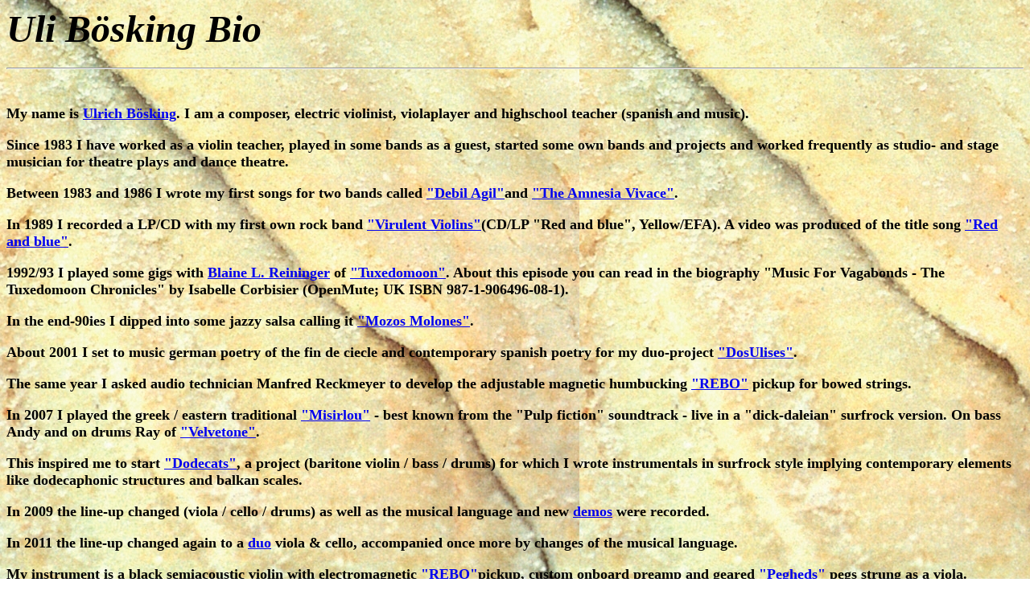

--- FILE ---
content_type: text/html
request_url: http://www.uli-boesking.de/ulibio_en.htm
body_size: 1661
content:
<html>
<head>
<title>Uli B&ouml;sking Bio</title>

<script language="JavaScript1.2" src="scripts.js"></script>
</head>
<body background="salao.jpg" class="unnamed1">

  <h1><font color="000000" size="7"><i>Uli B&ouml;sking Bio</i></font></h1>
</div>
<p> 
<hr>
<br>


<h3><font color="000000" size="4">



My name is <a href="http://www.uli-boesking.de/"target="_blank"> Ulrich B&ouml;sking</a>. I am a composer, electric violinist, violaplayer and highschool teacher (spanish and music).</p> 

Since 1983 I have worked as a violin teacher, played in some bands as a guest, started some own bands and projects and worked frequently as studio- and stage musician for theatre plays and dance theatre.</p>

Between 1983 and 1986 I wrote my first songs for two bands called <a href="http://www.uli-boesking.de/xtrpages/debil83/"target="_blank"> "Debil Agil"</a>and <a href="http://www.uli-boesking.de/xtrpages/amnesi84/index.htm"target="_blank"> "The Amnesia Vivace"</a>.</p>

In 1989 I recorded a LP/CD with my first own rock band <a href="http://www.uli-boesking.de/verg_u3.htm"target="_blank"> "Virulent Violins"</a>(CD/LP "Red and blue", Yellow/EFA). A video was produced of the title song <a href="http://www.youtube.com/watch?v=b7Y_t9qsqlM"target="_blank">"Red and blue"</a>.</p>

1992/93 I played some gigs with <a href="http://www.uli-boesking.de/xtrpages/blaine/"target="_blank"> Blaine L. Reininger</a> of <a href="http://www.tuxedomoon.net/"target="_blank">"Tuxedomoon"</a>. About this episode you can read in the biography "Music For Vagabonds - The Tuxedomoon Chronicles" by Isabelle Corbisier (OpenMute; UK ISBN 987-1-906496-08-1).</p>

In the end-90ies I dipped into some jazzy salsa calling it <a href="http://www.uli-boesking.de/verg_u4.htm"target="_blank"> "Mozos Molones"</a>.</p>

About 2001 I set to music german poetry of the fin de ciecle and contemporary spanish poetry for my duo-project <a href="http://www.uli-boesking.de/dosulises/index.htm"target="_blank"> "DosUlises"</a>.</p>

The same year I asked audio technician Manfred Reckmeyer to develop the adjustable magnetic humbucking <a href="http://www.uli-boesking.de/rebo/"target="_blank">"REBO"</a> pickup for bowed strings.</p>

In 2007 I played the greek / eastern traditional <a href="http://www.youtube.com/watch?v=vrR3CsfD61s"target="_blank"> "Misirlou"</a> - best known from the "Pulp fiction" soundtrack - live in a "dick-daleian" surfrock version. On bass Andy and on drums Ray of <a href="http://www.velvetone.de/"target="_blank">"Velvetone"</a>.</p>

This inspired me to start <a href="http://www.uli-boesking.de/dodecats/dodemo08.htm"target="_blank">"Dodecats"</a>,  a project (baritone violin / bass / drums) for which I wrote instrumentals in surfrock style implying contemporary elements like dodecaphonic structures and balkan scales.</p>

In 2009 the line-up changed (viola / cello / drums) as well as the musical language and new <a href="http://www.uli-boesking.de/dodecats/dodemo09.htm"target="_blank">demos</a> were recorded.</p>

In 2011 the line-up changed again to a <a href="http://www.uli-boesking.de/dodecats"target="_blank">duo</a> viola & cello, accompanied once more by changes of the musical language.</p>

My instrument is a black semiacoustic violin with electromagnetic <a href="http://www.uli-boesking.de/rebo/"target="_blank">"REBO"</a>pickup, custom onboard preamp and geared <a href="http://www.pegheds.com/"target="_blank"> "Pegheds"</a> pegs strung as a viola.</p>

Mostly I play a Fender Blues Junior tube amp. No effects but amp overdrive and spring reverb.</p>

Bremen, November 2012</p>

<div align="center">
<tr> 
    <td><img src="ulises.jpg" width="480" height="480"></td>
  </tr></p>


--- FILE ---
content_type: text/javascript
request_url: http://www.uli-boesking.de/scripts.js
body_size: 211
content:
function hoch(url) {

 window.open(url, "neu", "width=300,height=440,scrollbars=no,location=no,menubar=no,toolbar=no,status=no,resizeable=no,top=100,left=100");
document.close();
}


function quer(url) {

 window.open(url, "neu2", "width=430,height=300,scrollbars=no,location=no,menubar=no,toolbar=no,status=no,resizeable=no,top=100,left=100");
document.close();
}

function querplus(url) {

 window.open(url, "neu2", "width=500,height=360,scrollbars=no,location=no,menubar=no,toolbar=no,status=no,resizeable=no,top=100,left=100");
document.close();
}

function querfuenf(url) {

 window.open(url, "neu3", "width=550,height=370,scrollbars=no,location=no,menubar=no,toolbar=no,status=no,resizeable=no,top=100,left=100");
document.close();
}